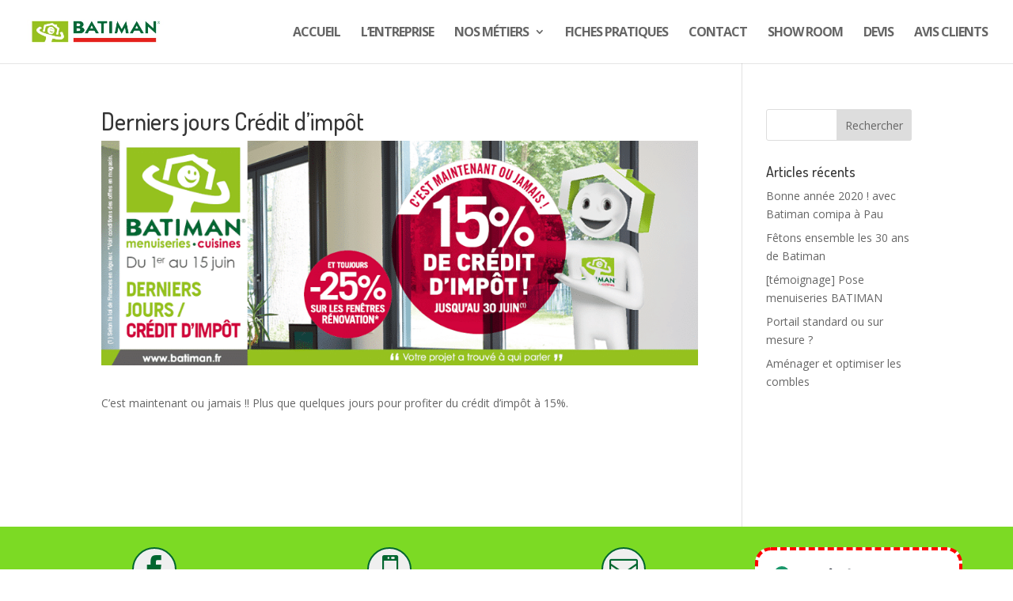

--- FILE ---
content_type: text/plain
request_url: https://www.google-analytics.com/j/collect?v=1&_v=j102&a=104525176&t=pageview&_s=1&dl=https%3A%2F%2Fwww.batiman-comipa.com%2Fderniers-jours-credit-dimpot%2F&ul=en-us%40posix&dt=Derniers%20jours%20pour%20profiter%20du%20cr%C3%A9dit%20d%27imp%C3%B4t%20%C3%A0%2015%25%20-%20Batiman%20Comipa%20Pau&sr=1280x720&vp=1280x720&_u=IEBAAEABAAAAACAAI~&jid=2039139636&gjid=1081256063&cid=1460494321.1770154801&tid=UA-76212337-1&_gid=1832154800.1770154801&_r=1&_slc=1&z=1658796028
body_size: -452
content:
2,cG-LFNF7W80KR